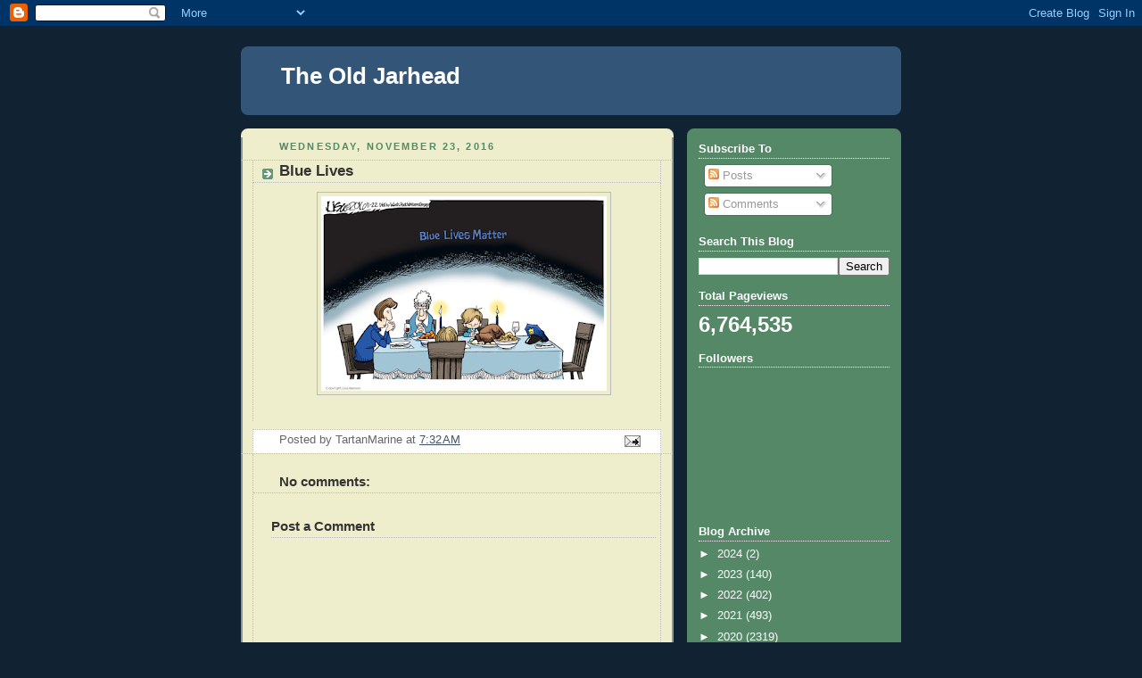

--- FILE ---
content_type: text/html; charset=UTF-8
request_url: https://tartanmarine.blogspot.com/b/stats?style=BLACK_TRANSPARENT&timeRange=ALL_TIME&token=APq4FmCa0tRG9KIkUONuvJo9vuLOdUoWwbh8WerszokDFG0UpBy6k55HOxAjrH3YM8bYtACMh2D1vqZlwdo-kI9z6JAPhYAnZg
body_size: -14
content:
{"total":6764535,"sparklineOptions":{"backgroundColor":{"fillOpacity":0.1,"fill":"#000000"},"series":[{"areaOpacity":0.3,"color":"#202020"}]},"sparklineData":[[0,19],[1,21],[2,18],[3,19],[4,17],[5,4],[6,23],[7,18],[8,23],[9,18],[10,27],[11,30],[12,34],[13,33],[14,38],[15,47],[16,24],[17,34],[18,33],[19,43],[20,42],[21,45],[22,60],[23,46],[24,100],[25,57],[26,25],[27,27],[28,16],[29,4]],"nextTickMs":50704}